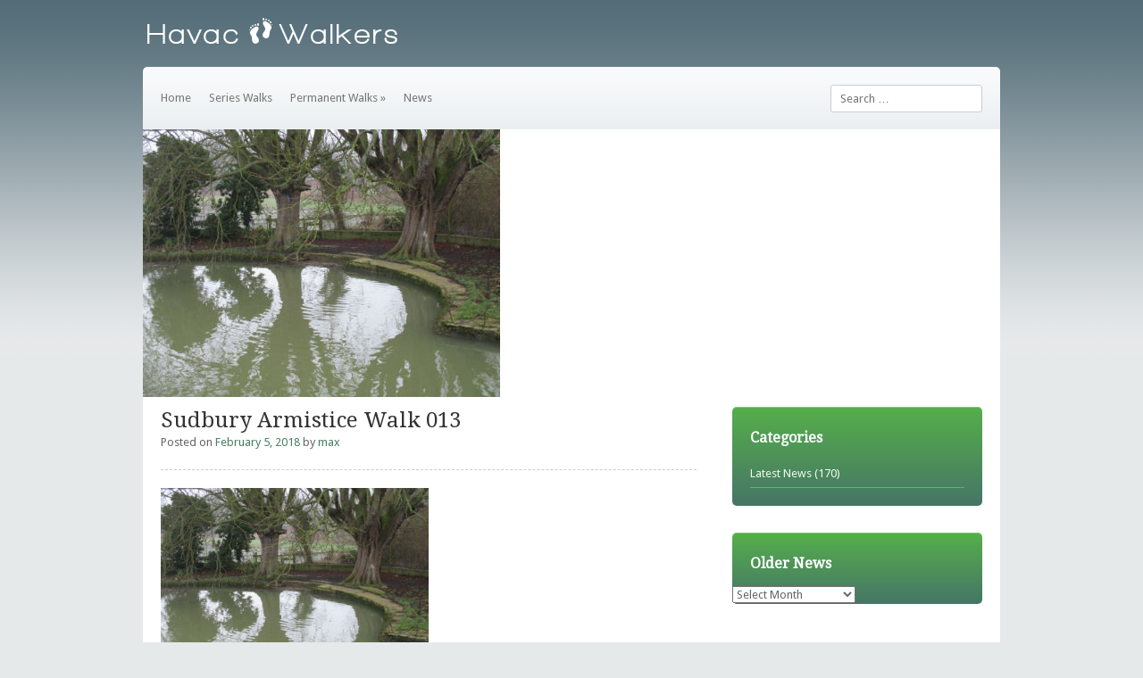

--- FILE ---
content_type: text/html; charset=UTF-8
request_url: https://www.havac-walkers.co.uk/victorian-swimming-pool/sudbury-armistice-walk-013
body_size: 5646
content:
<!DOCTYPE html>
<html lang="en-GB">
<head>
<meta charset="UTF-8" />
<meta name="viewport" content="width=device-width" />
<link rel="profile" href="https://gmpg.org/xfn/11" />
<link rel="pingback" href="https://www.havac-walkers.co.uk/xmlrpc.php" />
<link href="https://fonts.googleapis.com/css?family=Droid+Serif" rel="stylesheet" type="text/css">
<link href="https://fonts.googleapis.com/css?family=Droid+Sans" rel="stylesheet" type="text/css">
<!--[if lt IE 9]>
<script src="https://www.havac-walkers.co.uk/wp-content/themes/havac-walkers/js/html5.js" type="text/javascript"></script>
<![endif]-->
<meta name='robots' content='index, follow, max-image-preview:large, max-snippet:-1, max-video-preview:-1' />
<!-- This site is optimized with the Yoast SEO plugin v26.7 - https://yoast.com/wordpress/plugins/seo/ -->
<title>Sudbury Armistice Walk 013 - Havac Walkers Walking Club</title>
<link rel="canonical" href="https://www.havac-walkers.co.uk/victorian-swimming-pool/sudbury-armistice-walk-013/" />
<meta property="og:locale" content="en_GB" />
<meta property="og:type" content="article" />
<meta property="og:title" content="Sudbury Armistice Walk 013 - Havac Walkers Walking Club" />
<meta property="og:url" content="https://www.havac-walkers.co.uk/victorian-swimming-pool/sudbury-armistice-walk-013/" />
<meta property="og:site_name" content="Havac Walkers Walking Club" />
<meta property="article:modified_time" content="2018-02-05T15:55:04+00:00" />
<meta property="og:image" content="https://www.havac-walkers.co.uk/victorian-swimming-pool/sudbury-armistice-walk-013" />
<meta property="og:image:width" content="400" />
<meta property="og:image:height" content="300" />
<meta property="og:image:type" content="image/jpeg" />
<script type="application/ld+json" class="yoast-schema-graph">{"@context":"https://schema.org","@graph":[{"@type":"WebPage","@id":"https://www.havac-walkers.co.uk/victorian-swimming-pool/sudbury-armistice-walk-013/","url":"https://www.havac-walkers.co.uk/victorian-swimming-pool/sudbury-armistice-walk-013/","name":"Sudbury Armistice Walk 013 - Havac Walkers Walking Club","isPartOf":{"@id":"https://www.havac-walkers.co.uk/#website"},"primaryImageOfPage":{"@id":"https://www.havac-walkers.co.uk/victorian-swimming-pool/sudbury-armistice-walk-013/#primaryimage"},"image":{"@id":"https://www.havac-walkers.co.uk/victorian-swimming-pool/sudbury-armistice-walk-013/#primaryimage"},"thumbnailUrl":"https://www.havac-walkers.co.uk/wp-content/uploads/Sudbury-Armistice-Walk-013.jpg","datePublished":"2018-02-05T15:53:23+00:00","dateModified":"2018-02-05T15:55:04+00:00","breadcrumb":{"@id":"https://www.havac-walkers.co.uk/victorian-swimming-pool/sudbury-armistice-walk-013/#breadcrumb"},"inLanguage":"en-GB","potentialAction":[{"@type":"ReadAction","target":["https://www.havac-walkers.co.uk/victorian-swimming-pool/sudbury-armistice-walk-013/"]}]},{"@type":"ImageObject","inLanguage":"en-GB","@id":"https://www.havac-walkers.co.uk/victorian-swimming-pool/sudbury-armistice-walk-013/#primaryimage","url":"https://www.havac-walkers.co.uk/wp-content/uploads/Sudbury-Armistice-Walk-013.jpg","contentUrl":"https://www.havac-walkers.co.uk/wp-content/uploads/Sudbury-Armistice-Walk-013.jpg","width":400,"height":300},{"@type":"BreadcrumbList","@id":"https://www.havac-walkers.co.uk/victorian-swimming-pool/sudbury-armistice-walk-013/#breadcrumb","itemListElement":[{"@type":"ListItem","position":1,"name":"Home","item":"https://www.havac-walkers.co.uk/"},{"@type":"ListItem","position":2,"name":"Victorian Swimming Pool","item":"https://www.havac-walkers.co.uk/victorian-swimming-pool"},{"@type":"ListItem","position":3,"name":"Sudbury Armistice Walk 013"}]},{"@type":"WebSite","@id":"https://www.havac-walkers.co.uk/#website","url":"https://www.havac-walkers.co.uk/","name":"Havac Walkers Walking Club","description":"","potentialAction":[{"@type":"SearchAction","target":{"@type":"EntryPoint","urlTemplate":"https://www.havac-walkers.co.uk/?s={search_term_string}"},"query-input":{"@type":"PropertyValueSpecification","valueRequired":true,"valueName":"search_term_string"}}],"inLanguage":"en-GB"}]}</script>
<!-- / Yoast SEO plugin. -->
<link rel="alternate" type="application/rss+xml" title="Havac Walkers Walking Club &raquo; Feed" href="https://www.havac-walkers.co.uk/feed" />
<link rel="alternate" type="application/rss+xml" title="Havac Walkers Walking Club &raquo; Comments Feed" href="https://www.havac-walkers.co.uk/comments/feed" />
<link rel="alternate" title="oEmbed (JSON)" type="application/json+oembed" href="https://www.havac-walkers.co.uk/wp-json/oembed/1.0/embed?url=https%3A%2F%2Fwww.havac-walkers.co.uk%2Fvictorian-swimming-pool%2Fsudbury-armistice-walk-013" />
<link rel="alternate" title="oEmbed (XML)" type="text/xml+oembed" href="https://www.havac-walkers.co.uk/wp-json/oembed/1.0/embed?url=https%3A%2F%2Fwww.havac-walkers.co.uk%2Fvictorian-swimming-pool%2Fsudbury-armistice-walk-013&#038;format=xml" />
<style id='wp-img-auto-sizes-contain-inline-css' type='text/css'>
img:is([sizes=auto i],[sizes^="auto," i]){contain-intrinsic-size:3000px 1500px}
/*# sourceURL=wp-img-auto-sizes-contain-inline-css */
</style>
<style id='wp-block-library-inline-css' type='text/css'>
:root{--wp-block-synced-color:#7a00df;--wp-block-synced-color--rgb:122,0,223;--wp-bound-block-color:var(--wp-block-synced-color);--wp-editor-canvas-background:#ddd;--wp-admin-theme-color:#007cba;--wp-admin-theme-color--rgb:0,124,186;--wp-admin-theme-color-darker-10:#006ba1;--wp-admin-theme-color-darker-10--rgb:0,107,160.5;--wp-admin-theme-color-darker-20:#005a87;--wp-admin-theme-color-darker-20--rgb:0,90,135;--wp-admin-border-width-focus:2px}@media (min-resolution:192dpi){:root{--wp-admin-border-width-focus:1.5px}}.wp-element-button{cursor:pointer}:root .has-very-light-gray-background-color{background-color:#eee}:root .has-very-dark-gray-background-color{background-color:#313131}:root .has-very-light-gray-color{color:#eee}:root .has-very-dark-gray-color{color:#313131}:root .has-vivid-green-cyan-to-vivid-cyan-blue-gradient-background{background:linear-gradient(135deg,#00d084,#0693e3)}:root .has-purple-crush-gradient-background{background:linear-gradient(135deg,#34e2e4,#4721fb 50%,#ab1dfe)}:root .has-hazy-dawn-gradient-background{background:linear-gradient(135deg,#faaca8,#dad0ec)}:root .has-subdued-olive-gradient-background{background:linear-gradient(135deg,#fafae1,#67a671)}:root .has-atomic-cream-gradient-background{background:linear-gradient(135deg,#fdd79a,#004a59)}:root .has-nightshade-gradient-background{background:linear-gradient(135deg,#330968,#31cdcf)}:root .has-midnight-gradient-background{background:linear-gradient(135deg,#020381,#2874fc)}:root{--wp--preset--font-size--normal:16px;--wp--preset--font-size--huge:42px}.has-regular-font-size{font-size:1em}.has-larger-font-size{font-size:2.625em}.has-normal-font-size{font-size:var(--wp--preset--font-size--normal)}.has-huge-font-size{font-size:var(--wp--preset--font-size--huge)}.has-text-align-center{text-align:center}.has-text-align-left{text-align:left}.has-text-align-right{text-align:right}.has-fit-text{white-space:nowrap!important}#end-resizable-editor-section{display:none}.aligncenter{clear:both}.items-justified-left{justify-content:flex-start}.items-justified-center{justify-content:center}.items-justified-right{justify-content:flex-end}.items-justified-space-between{justify-content:space-between}.screen-reader-text{border:0;clip-path:inset(50%);height:1px;margin:-1px;overflow:hidden;padding:0;position:absolute;width:1px;word-wrap:normal!important}.screen-reader-text:focus{background-color:#ddd;clip-path:none;color:#444;display:block;font-size:1em;height:auto;left:5px;line-height:normal;padding:15px 23px 14px;text-decoration:none;top:5px;width:auto;z-index:100000}html :where(.has-border-color){border-style:solid}html :where([style*=border-top-color]){border-top-style:solid}html :where([style*=border-right-color]){border-right-style:solid}html :where([style*=border-bottom-color]){border-bottom-style:solid}html :where([style*=border-left-color]){border-left-style:solid}html :where([style*=border-width]){border-style:solid}html :where([style*=border-top-width]){border-top-style:solid}html :where([style*=border-right-width]){border-right-style:solid}html :where([style*=border-bottom-width]){border-bottom-style:solid}html :where([style*=border-left-width]){border-left-style:solid}html :where(img[class*=wp-image-]){height:auto;max-width:100%}:where(figure){margin:0 0 1em}html :where(.is-position-sticky){--wp-admin--admin-bar--position-offset:var(--wp-admin--admin-bar--height,0px)}@media screen and (max-width:600px){html :where(.is-position-sticky){--wp-admin--admin-bar--position-offset:0px}}
/*wp_block_styles_on_demand_placeholder:696175d67cb6c*/
/*# sourceURL=wp-block-library-inline-css */
</style>
<style id='classic-theme-styles-inline-css' type='text/css'>
/*! This file is auto-generated */
.wp-block-button__link{color:#fff;background-color:#32373c;border-radius:9999px;box-shadow:none;text-decoration:none;padding:calc(.667em + 2px) calc(1.333em + 2px);font-size:1.125em}.wp-block-file__button{background:#32373c;color:#fff;text-decoration:none}
/*# sourceURL=/wp-includes/css/classic-themes.min.css */
</style>
<link rel='stylesheet' id='printomatic-css-css' href='https://www.havac-walkers.co.uk/wp-content/plugins/print-o-matic/css/style.css?ver=2.0' type='text/css' media='all' />
<link rel='stylesheet' id='style-css' href='https://www.havac-walkers.co.uk/wp-content/themes/havac-walkers/style.css?ver=6.9' type='text/css' media='all' />
<link rel='stylesheet' id='960-css' href='https://www.havac-walkers.co.uk/wp-content/themes/havac-walkers/css/960.css?ver=6.9' type='text/css' media='all' />
<link rel='stylesheet' id='flexslider-css' href='https://www.havac-walkers.co.uk/wp-content/themes/havac-walkers/css/flexslider.css?ver=6.9' type='text/css' media='all' />
<!--n2css--><!--n2js--><script type="text/javascript" src="https://www.havac-walkers.co.uk/wp-content/plugins/enable-jquery-migrate-helper/js/jquery/jquery-1.12.4-wp.js?ver=1.12.4-wp" id="jquery-core-js"></script>
<script type="text/javascript" src="https://www.havac-walkers.co.uk/wp-content/plugins/enable-jquery-migrate-helper/js/jquery-migrate/jquery-migrate-1.4.1-wp.js?ver=1.4.1-wp" id="jquery-migrate-js"></script>
<link rel="https://api.w.org/" href="https://www.havac-walkers.co.uk/wp-json/" /><link rel="alternate" title="JSON" type="application/json" href="https://www.havac-walkers.co.uk/wp-json/wp/v2/media/2502" /><link rel="EditURI" type="application/rsd+xml" title="RSD" href="https://www.havac-walkers.co.uk/xmlrpc.php?rsd" />
<meta name="generator" content="WordPress 6.9" />
<link rel='shortlink' href='https://www.havac-walkers.co.uk/?p=2502' />
</head>
<body class="attachment wp-singular attachment-template-default single single-attachment postid-2502 attachmentid-2502 attachment-jpeg wp-theme-havac-walkers">
<div class="container_12">
<div id="page" class="hfeed site">
<header id="masthead" class="site-header" role="banner">
<div class="top  clearfix">
<div class="logo">
<a href="https://www.havac-walkers.co.uk/" title="Satir"><img src="https://www.havac-walkers.co.uk/wp-content/themes/havac-walkers/images/logo.png" alt="Satir" border="0" /></a>
</div>
</div>	
</header><!-- #masthead .site-header -->
<div id="botmenu" class="clearfix">
<div class="topnavi clearfix">
<div id="submenu" class="menu-main-menu-container"><ul id="web2feel" class="sfmenu"><li id="menu-item-22" class="menu-item menu-item-type-post_type menu-item-object-page menu-item-home menu-item-22"><a href="https://www.havac-walkers.co.uk/">Home</a></li>
<li id="menu-item-21" class="menu-item menu-item-type-post_type menu-item-object-page menu-item-21"><a href="https://www.havac-walkers.co.uk/series-walks">Series Walks</a></li>
<li id="menu-item-20" class="menu-item menu-item-type-post_type menu-item-object-page menu-item-has-children menu-item-20 dir"><a href="https://www.havac-walkers.co.uk/permanent-walks">Permanent Walks</a>
<ul class="sub-menu">
<li id="menu-item-67" class="menu-item menu-item-type-post_type menu-item-object-page menu-item-67"><a href="https://www.havac-walkers.co.uk/permanent-walks/essex-permanent-walks">Essex Permanent Walks</a></li>
<li id="menu-item-66" class="menu-item menu-item-type-post_type menu-item-object-page menu-item-66"><a href="https://www.havac-walkers.co.uk/permanent-walks/suffolk-permanent-walks">Suffolk Permanent Walks</a></li>
<li id="menu-item-65" class="menu-item menu-item-type-post_type menu-item-object-page menu-item-65"><a href="https://www.havac-walkers.co.uk/permanent-walks/cambridgeshire-permanent-walks">Cambridgeshire Permanent Walks</a></li>
</ul>
</li>
<li id="menu-item-19" class="menu-item menu-item-type-post_type menu-item-object-page current_page_parent menu-item-19"><a href="https://www.havac-walkers.co.uk/news">News</a></li>
</ul></div>		</div>
<form method="get" id="searchform" action="https://www.havac-walkers.co.uk/" role="search">
<label for="s" class="assistive-text">Search</label>
<input type="text" class="field" name="s" value="" id="s" placeholder="Search &hellip;" />
<input type="submit" class="submit" name="submit" id="searchsubmit" value="Search" />
</form>
</div>
<div id="main" class="site-main clearfix">								
<img src="https://www.havac-walkers.co.uk/wp-content/uploads/Sudbury-Armistice-Walk-013.jpg"/>
<div id="primary" class="content-area grid_8">
<div id="content" class="site-content" role="main">
<article id="post-2502" class="post-2502 attachment type-attachment status-inherit hentry">
<header class="entry-header">
<h1 class="entry-title">Sudbury Armistice Walk 013</h1>
<div class="entry-meta">
Posted on <a href="https://www.havac-walkers.co.uk/victorian-swimming-pool/sudbury-armistice-walk-013" title="3:53 pm" rel="bookmark"><time class="entry-date" datetime="2018-02-05T15:53:23+00:00" pubdate>February 5, 2018</time></a><span class="byline"> by <span class="author vcard"><a class="url fn n" href="https://www.havac-walkers.co.uk/author/max" title="View all posts by max" rel="author">max</a></span></span>		</div><!-- .entry-meta -->
</header><!-- .entry-header -->
<div class="entry-content">
<p class="attachment"><a href='https://www.havac-walkers.co.uk/wp-content/uploads/Sudbury-Armistice-Walk-013.jpg'><img fetchpriority="high" decoding="async" width="300" height="225" src="https://www.havac-walkers.co.uk/wp-content/uploads/Sudbury-Armistice-Walk-013-300x225.jpg" class="attachment-medium size-medium" alt="" srcset="https://www.havac-walkers.co.uk/wp-content/uploads/Sudbury-Armistice-Walk-013-300x225.jpg 300w, https://www.havac-walkers.co.uk/wp-content/uploads/Sudbury-Armistice-Walk-013.jpg 400w" sizes="(max-width: 300px) 100vw, 300px" /></a></p>
</div><!-- .entry-content -->
<footer class="entry-meta">
Bookmark the <a href="https://www.havac-walkers.co.uk/victorian-swimming-pool/sudbury-armistice-walk-013" title="Permalink to Sudbury Armistice Walk 013" rel="bookmark">permalink</a>.
</footer><!-- .entry-meta -->
</article><!-- #post-2502 -->
</div><!-- #content .site-content -->
</div><!-- #primary .content-area -->
<div id="secondary" class="widget-area grid_4" role="complementary">
<aside id="categories-2" class="widget widget_categories"><h1 class="widget-title">Categories</h1>
<ul>
<li class="cat-item cat-item-1"><a href="https://www.havac-walkers.co.uk/category/latest-news">Latest News</a> (170)
</li>
</ul>
</aside><aside id="archives-3" class="widget widget_archive"><h1 class="widget-title">Older News</h1>		<label class="screen-reader-text" for="archives-dropdown-3">Older News</label>
<select id="archives-dropdown-3" name="archive-dropdown">
<option value="">Select Month</option>
<option value='https://www.havac-walkers.co.uk/2025/12'> December 2025 &nbsp;(1)</option>
<option value='https://www.havac-walkers.co.uk/2025/10'> October 2025 &nbsp;(3)</option>
<option value='https://www.havac-walkers.co.uk/2025/09'> September 2025 &nbsp;(1)</option>
<option value='https://www.havac-walkers.co.uk/2025/07'> July 2025 &nbsp;(2)</option>
<option value='https://www.havac-walkers.co.uk/2025/05'> May 2025 &nbsp;(1)</option>
<option value='https://www.havac-walkers.co.uk/2025/04'> April 2025 &nbsp;(2)</option>
<option value='https://www.havac-walkers.co.uk/2025/03'> March 2025 &nbsp;(1)</option>
<option value='https://www.havac-walkers.co.uk/2025/02'> February 2025 &nbsp;(1)</option>
<option value='https://www.havac-walkers.co.uk/2024/10'> October 2024 &nbsp;(2)</option>
<option value='https://www.havac-walkers.co.uk/2024/09'> September 2024 &nbsp;(1)</option>
<option value='https://www.havac-walkers.co.uk/2024/08'> August 2024 &nbsp;(1)</option>
<option value='https://www.havac-walkers.co.uk/2024/05'> May 2024 &nbsp;(1)</option>
<option value='https://www.havac-walkers.co.uk/2024/03'> March 2024 &nbsp;(2)</option>
<option value='https://www.havac-walkers.co.uk/2023/12'> December 2023 &nbsp;(1)</option>
<option value='https://www.havac-walkers.co.uk/2023/10'> October 2023 &nbsp;(1)</option>
<option value='https://www.havac-walkers.co.uk/2023/08'> August 2023 &nbsp;(1)</option>
<option value='https://www.havac-walkers.co.uk/2023/07'> July 2023 &nbsp;(1)</option>
<option value='https://www.havac-walkers.co.uk/2023/04'> April 2023 &nbsp;(1)</option>
<option value='https://www.havac-walkers.co.uk/2023/03'> March 2023 &nbsp;(2)</option>
<option value='https://www.havac-walkers.co.uk/2023/02'> February 2023 &nbsp;(1)</option>
<option value='https://www.havac-walkers.co.uk/2022/12'> December 2022 &nbsp;(1)</option>
<option value='https://www.havac-walkers.co.uk/2022/09'> September 2022 &nbsp;(1)</option>
<option value='https://www.havac-walkers.co.uk/2022/08'> August 2022 &nbsp;(3)</option>
<option value='https://www.havac-walkers.co.uk/2022/07'> July 2022 &nbsp;(2)</option>
<option value='https://www.havac-walkers.co.uk/2022/04'> April 2022 &nbsp;(1)</option>
<option value='https://www.havac-walkers.co.uk/2022/01'> January 2022 &nbsp;(2)</option>
<option value='https://www.havac-walkers.co.uk/2021/12'> December 2021 &nbsp;(1)</option>
<option value='https://www.havac-walkers.co.uk/2021/11'> November 2021 &nbsp;(3)</option>
<option value='https://www.havac-walkers.co.uk/2021/08'> August 2021 &nbsp;(1)</option>
<option value='https://www.havac-walkers.co.uk/2021/04'> April 2021 &nbsp;(2)</option>
<option value='https://www.havac-walkers.co.uk/2021/03'> March 2021 &nbsp;(1)</option>
<option value='https://www.havac-walkers.co.uk/2021/01'> January 2021 &nbsp;(1)</option>
<option value='https://www.havac-walkers.co.uk/2020/12'> December 2020 &nbsp;(2)</option>
<option value='https://www.havac-walkers.co.uk/2020/06'> June 2020 &nbsp;(2)</option>
<option value='https://www.havac-walkers.co.uk/2020/04'> April 2020 &nbsp;(3)</option>
<option value='https://www.havac-walkers.co.uk/2020/03'> March 2020 &nbsp;(1)</option>
<option value='https://www.havac-walkers.co.uk/2020/02'> February 2020 &nbsp;(2)</option>
<option value='https://www.havac-walkers.co.uk/2020/01'> January 2020 &nbsp;(2)</option>
<option value='https://www.havac-walkers.co.uk/2019/12'> December 2019 &nbsp;(2)</option>
<option value='https://www.havac-walkers.co.uk/2019/11'> November 2019 &nbsp;(1)</option>
<option value='https://www.havac-walkers.co.uk/2019/10'> October 2019 &nbsp;(2)</option>
<option value='https://www.havac-walkers.co.uk/2019/09'> September 2019 &nbsp;(2)</option>
<option value='https://www.havac-walkers.co.uk/2019/08'> August 2019 &nbsp;(2)</option>
<option value='https://www.havac-walkers.co.uk/2019/07'> July 2019 &nbsp;(2)</option>
<option value='https://www.havac-walkers.co.uk/2019/06'> June 2019 &nbsp;(3)</option>
<option value='https://www.havac-walkers.co.uk/2019/04'> April 2019 &nbsp;(3)</option>
<option value='https://www.havac-walkers.co.uk/2019/03'> March 2019 &nbsp;(1)</option>
<option value='https://www.havac-walkers.co.uk/2019/02'> February 2019 &nbsp;(2)</option>
<option value='https://www.havac-walkers.co.uk/2019/01'> January 2019 &nbsp;(4)</option>
<option value='https://www.havac-walkers.co.uk/2018/12'> December 2018 &nbsp;(4)</option>
<option value='https://www.havac-walkers.co.uk/2018/11'> November 2018 &nbsp;(3)</option>
<option value='https://www.havac-walkers.co.uk/2018/10'> October 2018 &nbsp;(6)</option>
<option value='https://www.havac-walkers.co.uk/2018/09'> September 2018 &nbsp;(1)</option>
<option value='https://www.havac-walkers.co.uk/2018/08'> August 2018 &nbsp;(1)</option>
<option value='https://www.havac-walkers.co.uk/2018/07'> July 2018 &nbsp;(3)</option>
<option value='https://www.havac-walkers.co.uk/2018/06'> June 2018 &nbsp;(4)</option>
<option value='https://www.havac-walkers.co.uk/2018/05'> May 2018 &nbsp;(5)</option>
<option value='https://www.havac-walkers.co.uk/2018/04'> April 2018 &nbsp;(2)</option>
<option value='https://www.havac-walkers.co.uk/2018/03'> March 2018 &nbsp;(4)</option>
<option value='https://www.havac-walkers.co.uk/2018/02'> February 2018 &nbsp;(4)</option>
<option value='https://www.havac-walkers.co.uk/2018/01'> January 2018 &nbsp;(4)</option>
<option value='https://www.havac-walkers.co.uk/2017/12'> December 2017 &nbsp;(1)</option>
<option value='https://www.havac-walkers.co.uk/2017/10'> October 2017 &nbsp;(3)</option>
<option value='https://www.havac-walkers.co.uk/2017/09'> September 2017 &nbsp;(1)</option>
<option value='https://www.havac-walkers.co.uk/2017/08'> August 2017 &nbsp;(2)</option>
<option value='https://www.havac-walkers.co.uk/2017/07'> July 2017 &nbsp;(4)</option>
<option value='https://www.havac-walkers.co.uk/2017/06'> June 2017 &nbsp;(4)</option>
<option value='https://www.havac-walkers.co.uk/2017/05'> May 2017 &nbsp;(2)</option>
<option value='https://www.havac-walkers.co.uk/2017/04'> April 2017 &nbsp;(4)</option>
<option value='https://www.havac-walkers.co.uk/2017/03'> March 2017 &nbsp;(3)</option>
<option value='https://www.havac-walkers.co.uk/2017/02'> February 2017 &nbsp;(3)</option>
<option value='https://www.havac-walkers.co.uk/2017/01'> January 2017 &nbsp;(3)</option>
<option value='https://www.havac-walkers.co.uk/2016/12'> December 2016 &nbsp;(1)</option>
<option value='https://www.havac-walkers.co.uk/2016/11'> November 2016 &nbsp;(3)</option>
<option value='https://www.havac-walkers.co.uk/2016/10'> October 2016 &nbsp;(2)</option>
<option value='https://www.havac-walkers.co.uk/2016/09'> September 2016 &nbsp;(1)</option>
<option value='https://www.havac-walkers.co.uk/2016/08'> August 2016 &nbsp;(1)</option>
<option value='https://www.havac-walkers.co.uk/2016/07'> July 2016 &nbsp;(1)</option>
<option value='https://www.havac-walkers.co.uk/2016/06'> June 2016 &nbsp;(2)</option>
<option value='https://www.havac-walkers.co.uk/2016/04'> April 2016 &nbsp;(2)</option>
<option value='https://www.havac-walkers.co.uk/2016/02'> February 2016 &nbsp;(1)</option>
<option value='https://www.havac-walkers.co.uk/2016/01'> January 2016 &nbsp;(1)</option>
<option value='https://www.havac-walkers.co.uk/2013/10'> October 2013 &nbsp;(2)</option>
</select>
<script type="text/javascript">
/* <![CDATA[ */
( ( dropdownId ) => {
const dropdown = document.getElementById( dropdownId );
function onSelectChange() {
setTimeout( () => {
if ( 'escape' === dropdown.dataset.lastkey ) {
return;
}
if ( dropdown.value ) {
document.location.href = dropdown.value;
}
}, 250 );
}
function onKeyUp( event ) {
if ( 'Escape' === event.key ) {
dropdown.dataset.lastkey = 'escape';
} else {
delete dropdown.dataset.lastkey;
}
}
function onClick() {
delete dropdown.dataset.lastkey;
}
dropdown.addEventListener( 'keyup', onKeyUp );
dropdown.addEventListener( 'click', onClick );
dropdown.addEventListener( 'change', onSelectChange );
})( "archives-dropdown-3" );
//# sourceURL=WP_Widget_Archives%3A%3Awidget
/* ]]> */
</script>
</aside>	</div><!-- #secondary .widget-area -->

</div><!-- #main .site-main -->
<div id="bottom" class="container_6">
<ul>
</ul>
<div class="clear"> </div>
</div>
<footer id="colophon" class="site-footer" role="contentinfo">
<div class="container_6">
<div class="site-info">
<div class="fcred">
&copy;2026<a href="https://www.havac-walkers.co.uk" title="Havac Walkers Walking Club">Havac Walkers Walking Club</a>- Web Design  by <a href="http://www.nebulasdesign.com" title="Nebulas Website Design" target="_blank">Nebulas Website Design</a>. </div>		
</div><!-- .site-info -->	</footer><!-- #colophon .site-footer --></div><!-- #page .hfeed .site -->
</div>
<script type="speculationrules">
{"prefetch":[{"source":"document","where":{"and":[{"href_matches":"/*"},{"not":{"href_matches":["/wp-*.php","/wp-admin/*","/wp-content/uploads/*","/wp-content/*","/wp-content/plugins/*","/wp-content/themes/havac-walkers/*","/*\\?(.+)"]}},{"not":{"selector_matches":"a[rel~=\"nofollow\"]"}},{"not":{"selector_matches":".no-prefetch, .no-prefetch a"}}]},"eagerness":"conservative"}]}
</script>
<script type="text/javascript" id="printomatic-js-js-before">
/* <![CDATA[ */
var print_data = {"pom_html_top":"","pom_html_bottom":"","pom_do_not_print":"","pom_pause_time":""}
//# sourceURL=printomatic-js-js-before
/* ]]> */
</script>
<script type="text/javascript" src="https://www.havac-walkers.co.uk/wp-content/plugins/print-o-matic/js/printomat.js?ver=2.0.11" id="printomatic-js-js"></script>
<script type="text/javascript" src="https://www.havac-walkers.co.uk/wp-content/plugins/print-o-matic/js/print_elements.js?ver=1.1" id="pe-js-js"></script>
<script type="text/javascript" src="https://www.havac-walkers.co.uk/wp-content/themes/havac-walkers/js/jquery.flexslider-min.js?ver=20120206" id="flexsliderjs-js"></script>
<script type="text/javascript" src="https://www.havac-walkers.co.uk/wp-content/themes/havac-walkers/js/superfish.js?ver=20120206" id="superfish-js"></script>
<script type="text/javascript" src="https://www.havac-walkers.co.uk/wp-content/themes/havac-walkers/js/custom.js?ver=20120206" id="custom-js"></script>
</body>
</html><!-- WP Fastest Cache file was created in 0.145 seconds, on January 9, 2026 @ 9:40 pm -->

--- FILE ---
content_type: text/css
request_url: https://www.havac-walkers.co.uk/wp-content/themes/havac-walkers/style.css?ver=6.9
body_size: 6219
content:
/*
Theme Name: Pilgrim
Theme URL: http://www.fabthemes.com/pilgrim/
Description: Free WordPress theme released by fabthemes.com
Author: Fabthemes
Author URI: www.fabthemes.com
Version: 1.0.0

Resetting and rebuilding styles have been helped along thanks to the fine work of
Eric Meyer http://meyerweb.com/eric/tools/css/reset/index.html
along with Nicolas Gallagher and Jonathan Neal http://necolas.github.com/normalize.css/
and Blueprint http://www.blueprintcss.org/
*/


/* =Reset
-------------------------------------------------------------- */

html, body, div, span, applet, object, iframe,
h1, h2, h3, h4, h5, h6, p, blockquote, pre,
a, abbr, acronym, address, big, cite, code,
del, dfn, em, font, ins, kbd, q, s, samp,
small, strike, strong, sub, sup, tt, var,
dl, dt, dd, ol, ul, li,
fieldset, form, label, legend,
table, caption, tbody, tfoot, thead, tr, th, td {
	border: 0;
	font-family: inherit;
	font-size: 100%;
	font-style: inherit;
	font-weight: inherit;
	margin: 0;
	outline: 0;
	padding: 0;
	vertical-align: baseline;
}
html {
	font-size: 62.5%; /* Corrects text resizing oddly in IE6/7 when body font-size is set using em units http://clagnut.com/blog/348/#c790 */
	overflow-y: scroll; /* Keeps page centred in all browsers regardless of content height */
	-webkit-text-size-adjust: 100%; /* Prevents iOS text size adjust after orientation change, without disabling user zoom */
	-ms-text-size-adjust: 100%; /* www.456bereastreet.com/archive/201012/controlling_text_size_in_safari_for_ios_without_disabling_user_zoom/ */
}
body {
	background: #fff;
}
article,
aside,
details,
figcaption,
figure,
footer,
header,
hgroup,
nav,
section {
	display: block;
}
ol, ul {
	list-style: none;
}
table { /* tables still need 'cellspacing="0"' in the markup */
	border-collapse: separate;
	border-spacing: 0;
}
caption, th, td {
	font-weight: normal;
	text-align: left;
}
blockquote:before, blockquote:after,
q:before, q:after {
	content: "";
}
blockquote, q {
	quotes: "" "";
}
a:focus {
	outline: thin dotted;
}
a:hover,
a:active { /* Improves readability when focused and also mouse hovered in all browsers people.opera.com/patrickl/experiments/keyboard/test */
	outline: 0;
}
a img {
	border: 0;
}



/* =Global
----------------------------------------------- */
body,
button,
input,
select,
textarea {
	color: #666666;
	 font-family: 'Droid Sans', Helvetica, Arial, sans-serif;
	font-size: 13px;
	font-size: 1.3rem;
	line-height: 1.6;
}

body{
	background:#e6e9ea url(images/body.png) top repeat-x;
}

/* Headings */


h1,h2,h3,h4,h5,h6 {
	font-family: 'Droid Serif', Georgia, Times, serif;
	clear: both;
	margin:0px 0px 10px 0px;
}


h1 a, h2 a, h3 a, h4 a, h5 a, h6 a { font-weight: inherit; }
	h1 { font-size: 24px; line-height: 30px; }
	h2 { font-size: 22px; line-height: 26px; }
	h3 { font-size: 18px; line-height: 24px; }
	h4 { font-size: 16px; line-height: 20px; }
	h5 { font-size: 14px; line-height: 18px; }
	h6 { font-size: 14px; line-height: 18px; }
	

hr {
	background-color: #ccc;
	border: 0;
	height: 1px;
	margin-bottom: 1.5em;
}


/* Text elements */


p {
	margin-bottom: 1.5em;
}
ul, ol {
	margin: 0 0 1.5em 3em;
}
ul {
	list-style: disc;
}
ol {
	list-style: decimal;
}
ul ul, ol ol, ul ol, ol ul {
	margin-bottom: 0;
	margin-left: 1.5em;
}
dt {
	font-weight: bold;
}
dd {
	margin: 0 1.5em 1.5em;
}
b, strong {
	font-weight: bold;
}
dfn, cite, em, i {
	font-style: italic;
}
blockquote {
	margin: 0 1.5em;
}
address {
	margin: 0 0 1.5em;
}
pre {
	background: #eee;
	font-family: "Courier 10 Pitch", Courier, monospace;
	font-size: 15px;
	font-size: 1.5rem;
	line-height: 1.6;
	margin-bottom: 1.6em;
	padding: 1.6em;
	overflow: auto;
	max-width: 100%;
}
code, kbd, tt, var {
	font: 15px Monaco, Consolas, "Andale Mono", "DejaVu Sans Mono", monospace;
}
abbr, acronym {
	border-bottom: 1px dotted #666;
	cursor: help;
}
mark, ins {
	background: #fff9c0;
	text-decoration: none;
}
sup,
sub {
	font-size: 75%;
	height: 0;
	line-height: 0;
	position: relative;
	vertical-align: baseline;
}
sup {
	bottom: 1ex;
}
sub {
	top: .5ex;
}
small {
	font-size: 75%;
}
big {
	font-size: 125%;
}
figure {
	margin: 0;
}
table {
	margin: 0 0 1.5em;
	width: 100%;
}
th {
	font-weight: bold;
}
button,
input,
select,
textarea {
	font-size: 100%; /* Corrects font size not being inherited in all browsers */
	margin: 0; /* Addresses margins set differently in IE6/7, F3/4, S5, Chrome */
	vertical-align: baseline; /* Improves appearance and consistency in all browsers */
	*vertical-align: middle; /* Improves appearance and consistency in all browsers */
}
button,
input {
	line-height: normal; /* Addresses FF3/4 setting line-height using !important in the UA stylesheet */
	*overflow: visible;  /* Corrects inner spacing displayed oddly in IE6/7 */
}
button,
html input[type="button"],
input[type="reset"],
input[type="submit"] {
	border: 1px solid #ccc;
	border-color: #ccc #ccc #bbb #ccc;
	border-radius: 3px;
	background: #fafafa; /* Old browsers */
	background: -moz-linear-gradient(top,  #fafafa 60%, #e6e6e6 100%); /* FF3.6+ */
	background: -webkit-gradient(linear, left top, left bottom, color-stop(60%,#fafafa), color-stop(100%,#e6e6e6)); /* Chrome,Safari4+ */
	background: -webkit-linear-gradient(top,  #fafafa 60%,#e6e6e6 100%); /* Chrome10+,Safari5.1+ */
	background: -o-linear-gradient(top,  #fafafa 60%,#e6e6e6 100%); /* Opera 11.10+ */
	background: -ms-linear-gradient(top,  #fafafa 60%,#e6e6e6 100%); /* IE10+ */
	background: linear-gradient(top,  #fafafa 60%,#e6e6e6 100%); /* W3C */
	filter: progid:DXImageTransform.Microsoft.gradient( startColorstr='#fafafa', endColorstr='#e6e6e6',GradientType=0 ); /* IE6-9 */
	box-shadow: inset 0 2px 1px #fff;
	color: rgba(0,0,0,.8);
	cursor: pointer; /* Improves usability and consistency of cursor style between image-type 'input' and others */
	-webkit-appearance: button; /* Corrects inability to style clickable 'input' types in iOS */
	font-size: 12px;
	font-size: 1.2rem;
	padding: 8px 20px;;
	text-shadow: 0 1px 0 rgba(255,255,255,.5);
}
button:hover,
html input[type="button"]:hover,
input[type="reset"]:hover,
input[type="submit"]:hover {
	background: #f5f5f5; /* Old browsers */
	background: -moz-linear-gradient(top,  #f5f5f5 60%, #dcdcdc 100%); /* FF3.6+ */
	background: -webkit-gradient(linear, left top, left bottom, color-stop(60%,#f5f5f5), color-stop(100%,#dcdcdc)); /* Chrome,Safari4+ */
	background: -webkit-linear-gradient(top,  #f5f5f5 60%,#dcdcdc 100%); /* Chrome10+,Safari5.1+ */
	background: -o-linear-gradient(top,  #f5f5f5 60%,#dcdcdc 100%); /* Opera 11.10+ */
	background: -ms-linear-gradient(top,  #f5f5f5 60%,#dcdcdc 100%); /* IE10+ */
	background: linear-gradient(top,  #f5f5f5 60%,#dcdcdc 100%); /* W3C */
	filter: progid:DXImageTransform.Microsoft.gradient( startColorstr='#f5f5f5', endColorstr='#dcdcdc',GradientType=0 ); /* IE6-9 */
	border-color: #bbb #bbb #aaa #bbb;
}
button:focus,
html input[type="button"]:focus,
input[type="reset"]:focus,
input[type="submit"]:focus,
button:active,
html input[type="button"]:active,
input[type="reset"]:active,
input[type="submit"]:active {
	border-color: #aaa #bbb #bbb #bbb;
	box-shadow: inset 0 2px 3px rgba(0,0,0,.15);
	box-shadow: inset 0 2px 2px rgba(0,0,0,.15);
}
input[type="checkbox"],
input[type="radio"] {
	box-sizing: border-box; /* Addresses box sizing set to content-box in IE8/9 */
	padding: 0; /* Addresses excess padding in IE8/9 */
}
input[type="search"] {
	-webkit-appearance: textfield; /* Addresses appearance set to searchfield in S5, Chrome */
	-moz-box-sizing: content-box;
	-webkit-box-sizing: content-box; /* Addresses box sizing set to border-box in S5, Chrome (include -moz to future-proof) */
	box-sizing: content-box;
}
input[type="search"]::-webkit-search-decoration { /* Corrects inner padding displayed oddly in S5, Chrome on OSX */
	-webkit-appearance: none;
}
button::-moz-focus-inner,
input::-moz-focus-inner { /* Corrects inner padding and border displayed oddly in FF3/4 www.sitepen.com/blog/2008/05/14/the-devils-in-the-details-fixing-dojos-toolbar-buttons/ */
	border: 0;
	padding: 0;
}
input[type=text],
input[type=email],
textarea {
	color: #666;
	border: 1px solid #ccc;
	border-radius: 3px;
}
input[type=text]:focus,
input[type=email]:focus,
textarea:focus {
	color: #111;
}
input[type=text],
input[type=email] {
	padding: 7px 10px;
}
textarea {
	overflow: auto; /* Removes default vertical scrollbar in IE6/7/8/9 */
	padding-left: 8px 10px;
	vertical-align: top; /* Improves readability and alignment in all browsers */
	width: 98%;
}


/* Links */
a {
	color:#497F63;
	text-decoration: none;
}
a:visited {
	color:#497F63;
}
a:hover,
a:focus,
a:active {
	color:#56AE4C;
}

/* Alignment */
.alignleft {
	display: inline;
	float: left;
	margin-right: 1.5em;
}
.alignright {
	display: inline;
	float: right;
	margin-left: 1.5em;
}
.aligncenter {
	clear: both;
	display: block;
	margin: 0 auto;
}

.clear{
	clear:both;
}
/* Text meant only for screen readers */
.assistive-text {
	clip: rect(1px 1px 1px 1px); /* IE6, IE7 */
	clip: rect(1px, 1px, 1px, 1px);
	position: absolute !important;
}


/* Clearfix */
.cf:before,
.cf:after {
    content: " "; /* 1 */
    display: table; /* 2 */
}

.cf:after {
    clear: both;
}


/* =Content
----------------------------------------------- */

.sticky {
}
.hentry {
	margin: 0 0 2.5em;
}
.entry-meta {
	clear: both;
}
.byline {
	display: none;
}
.single .byline,
.group-blog .byline {
	display: inline;
}
.entry-content,
.entry-summary {
	margin: 1.5em 0 0;
}
.page-links {
	clear: both;
	margin: 0 0 1.5em;
}


/* =Asides
----------------------------------------------- */

.blog .format-aside .entry-title,
.archive .format-aside .entry-title {
	display: none;
}


/* =Media
----------------------------------------------- */

.site-header img,
.entry-content img,
.comment-content img,
.widget img {
	max-width: 100%; /* Fluid images for posts, comments, and widgets */
}
.site-header img,
.entry-content img,
img[class*="align"],
img[class*="wp-image-"] {
	height: auto; /* Make sure images with WordPress-added height and width attributes are scaled correctly */
}
.site-header img,
.entry-content img,
img.size-full {
	max-width: 100%;
	width: auto; /* Prevent stretching of full-size images with height and width attributes in IE8 */
}
.entry-content img.wp-smiley,
.comment-content img.wp-smiley {
	border: none;
	margin-bottom: 0;
	margin-top: 0;
	padding: 0;
}
.wp-caption {
	border: 1px solid #ccc;
	max-width: 100%;
}
.wp-caption.aligncenter,
.wp-caption.alignleft,
.wp-caption.alignright {
	margin-bottom: 1.5em;
}
.wp-caption img {
	display: block;
	margin: 1.2% auto 0;
	max-width: 98%;
}
.wp-caption-text {
	text-align: center;
}
.wp-caption .wp-caption-text {
	margin: 0.8075em 0;
}
.site-content .gallery {
	margin-bottom: 1.5em;
}
.gallery-caption {
}
.site-content .gallery a img {
	border: none;
	height: auto;
	max-width: 90%;
}
.site-content .gallery dd {
	margin: 0;
}
.site-content .gallery-columns-4 .gallery-item {
}
.site-content .gallery-columns-4 .gallery-item img {
}

/* Make sure embeds and iframes fit their containers */
embed,
iframe,
object {
	max-width: 100%;
}


/* =Navigation
----------------------------------------------- */

.site-content .site-navigation {
	margin: 0 0 1.5em;
	overflow: hidden;
}
.site-content .nav-previous {
	float: left;
	width: 50%;
}
.site-content .nav-next {
	float: right;
	text-align: right;
	width: 50%;
}


/* Theme */

/* Header */

.logo{
	margin-top: 20px;
	margin-right: 0px;
	margin-bottom: 20px;
	margin-left: 5px;
}

h1.site-title{
	margin:0px ;
	color:#fff;
	font-weight: bold;
	font-size: 32px;
}

h1.site-title a:link, h1.site-title a:visited{
	color: #fff;
}

h2.site-description{
	color: #fff;
	font-size: 16px;
}

/* Menu */

#botmenu{
	background: url(images/menubg.png) repeat-x;
	border-radius: 5px 5px 0px 0px;
	height:70px;
}

.topnavi{
	width:770px;
	float:left;

}

#submenu {
	margin: 0px 0px;
	padding:0px 0px;
	height:70px;
	}
	
#submenu ul {
	width: auto;
	float:left;
	list-style: none;
	margin: 0;
	padding: 0px 10px;
	}
	
#submenu li {
	float: left;
	list-style: none;
	margin: 0;
	padding: 0;
	color: #222;
	font-weight:400;
	line-height:70px;
	}
	
#submenu li a {
	color: #777;
	display: block;
    margin: 0;
	padding: 0px 10px 0px 10px;
	text-decoration: none;
	position: relative;
	}

#submenu li a:hover, #submenu li a:active, #submenu .current_page_item a  {
	color: #58707B;
	
	}
	
#submenu li a.sf-with-ul {
	padding-right: 10px;
	}	
	
#submenu li ul li a, #submenu li ul li a:link, #submenu li ul li a:visited,
#submenu li ul li ul li a, #submenu li ul li ul li a:link, #submenu li ul li ul li a:visited,
#submenu li ul li ul li ul li a, #submenu li ul li ul li ul li a:link, #submenu li ul li ul li ul li a:visited {
	color: #eee;
	width: 148px; 
	margin: 0;
	padding: 10px 10px;
	border-top:1px solid #6AB569;
	position: relative;
	font-weight:400;
	line-height:120%;
	}
	
#submenu ul li ul li:first-child a,#submenu ul li ul li ul li:first-child a,#submenu ul li ul li ul li ul li:first-child a  {
	border-top:none;

}

	
#submenu li ul li a:hover ,#submenu li ul li ul li a:hover ,#submenu li ul li ul li ul li a:hover {
	color: #fff; 
		}


#submenu li ul {
	z-index: 9999;
	position: absolute;
	left: -999em;
	height: auto;
	width: 170px;
	margin: 0px 0px 0px 0px;
	padding: 5px 5px;
	background:#53A352;
	border:1px solid #55A554;
	}

#submenu li ul a { 
	width: 150px;
	}

#submenu li ul a:hover, #submenu li ul a:active { 
	}

#submenu li ul ul {
	margin: -43px 0 0 170px;
	}

#submenu li:hover ul ul, #submenu li:hover ul ul ul, #submenu li.sfHover ul ul, #submenu li.sfHover ul ul ul {
	left: -999em;
	}

#submenu li:hover ul, #submenu li li:hover ul, #submenu li li li:hover ul, #submenu li.sfHover ul, #submenu li li.sfHover ul, #submenu li li li.sfHover ul {
	left: auto;
	}

#submenu li:hover, #submenu li.sfHover { 
	position: static;
	}
	


/* Searchform */

input#s{
	float:left;
	margin:20px 0px 0px 0px;
}
#searchsubmit{
	display:none;
}

/* Slider */

#slider{
	width:960px;
	height:480px;
}

a.readon{
	width: 109px; height: 30px; 
	-webkit-border-radius: 15px; 
	-moz-border-radius: 15px; 
	border-radius: 15px; 
	background-color: #f95e00; 
	-webkit-box-shadow: 0 1px 1px rgba(0,0,0,.19), inset 0 1px rgba(255,255,255,.44), inset 0 0 5px rgba(255,255,255,.34); 
	-moz-box-shadow: 0 1px 1px rgba(0,0,0,.19), inset 0 1px rgba(255,255,255,.44), inset 0 0 5px rgba(255,255,255,.34); 
	box-shadow: 0 1px 1px rgba(0,0,0,.19), inset 0 1px rgba(255,255,255,.44), inset 0 0 5px rgba(255,255,255,.34); 
	border: solid 1px #ce570f; 
	background-image: -webkit-linear-gradient(top, rgba(255,255,255,.31), rgba(255,255,255,0)); 
	background-image: -moz-linear-gradient(top, rgba(255,255,255,.31), rgba(255,255,255,0)); 
	background-image: -o-linear-gradient(top, rgba(255,255,255,.31), rgba(255,255,255,0)); 
	background-image: -ms-linear-gradient(top, rgba(255,255,255,.31), rgba(255,255,255,0)); 
	background-image: linear-gradient(to bottom, rgba(255,255,255,.31), rgba(255,255,255,0));
	color:#fff;
	font-size: 13px;
	line-height: 30px;
	text-align: center;
	display: block;
	text-decoration: none;
	float:right;
}
/* Home widgets */

.hwid{
	padding:30px 0px;
	background-color: #e6e9ea; -webkit-box-shadow: inset 0 1px #75d16b; -moz-box-shadow: inset 0 1px #75d16b; box-shadow: inset 0 1px #75d16b; background-image: -webkit-linear-gradient(bottom, #467567, #56af4b); background-image: -moz-linear-gradient(bottom, #467567, #56af4b); background-image: -o-linear-gradient(bottom, #467567, #56af4b); background-image: -ms-linear-gradient(bottom, #467567, #56af4b); background-image: linear-gradient(to top, #467567, #56af4b);
}

.home-wid h2{
	font-size: 18px;
	color: #fff;
	font-weight:normal;
	
}

.home-wid, .home-wid a{
	color:#fff;
}
.home-wid a:hover{
	color:#ccc;
}
/* Intro */

.intro{
	text-align: center;
	padding:30px 0px 10px 0px;
	border-bottom:1px dashed #ccc;
}

.intro h2{

}

/* Homepage */
#article-area{
	padding:10px 0px;
}
.article-box{
	text-align: center;
	
}

.roundimg{
	border-radius: 100px;
	transition:All 1s ease;
-webkit-transition:All 1s ease;
-moz-transition:All 1s ease;
-o-transition:All 1s ease;
transform: rotate(0deg) scale(1) skew(1deg) translate(0px);
-webkit-transform: rotate(0deg) scale(1) skew(1deg) translate(0px);
-moz-transform: rotate(0deg) scale(1) skew(1deg) translate(0px);
-o-transform: rotate(0deg) scale(1) skew(1deg) translate(0px);
-ms-transform: rotate(0deg) scale(1) skew(1deg) translate(0px);
}

.roundimg:hover{
transform: rotate(360deg) scale(1) skew(1deg) translate(0px);
-webkit-transform: rotate(360deg) scale(1) skew(1deg) translate(0px);
-moz-transform: rotate(360deg) scale(1) skew(1deg) translate(0px);
-o-transform: rotate(360deg) scale(1) skew(1deg) translate(0px);
-ms-transform: rotate(360deg) scale(1) skew(1deg) translate(0px);
}
.home-post{
	padding:20px 0px;
}

.home-post h2{
	font-size:18px;

}

.home-post h2 a:link,.home-post h2 a:visited {
	color:#222;
	text-decoration: none;
}

/* Theme layout */

#primary,#secondary{
	padding:5px 0px;
	
}

#main{
	background:#fff;
	
}


/* Articles */

header.entry-header {
	border-bottom:1px dashed #ccc;
	padding-bottom: 20px;
}

.content-area h2.entry-title {
	border-bottom:1px dashed #ccc;
	padding-bottom: 20px;
	width:97%;
}

.entry-header h1.entry-title{
	margin:0px 0px;
	padding:0px 0px;
	color: #333;
	
}

.entry-header h1.entry-title a:link,.entry-header h1.entry-title a:visited {
	color:#333;
}




/* =Widgets
----------------------------------------------- */

.widget {
	margin: 0 0px 30px 0px;
	background-color: #e6e9ea;
	-webkit-box-shadow: inset 0 1px #75d16b;
	-moz-box-shadow: inset 0 1px #75d16b;
	box-shadow: inset 0 1px #75d16b;
	background-image: -webkit-linear-gradient(bottom, #467567, #56af4b);
	background-image: -moz-linear-gradient(bottom, #467567, #56af4b);
	background-image: -o-linear-gradient(bottom, #467567, #56af4b);
	background-image: -ms-linear-gradient(bottom, #467567, #56af4b);
	background-image: linear-gradient(to top, #467567, #56af4b);
	border-radius: 5px;
	color: #FFF;
}

.widget a {

	color: #FFF;
}

.widget a:hover {

	color: #ccc;
}

h1.widget-title, h3.sidetitl {
    font-size: 16px;
    padding:20px 20px 10px 20px;
    margin:0px;
    color:#fff;
    font-weight:bold;

}

.widget ul {
    list-style-type: none;
    margin: 0px;
    padding: 0px 20px 20px 20px;
}

.widget li {
    list-style-type: none;
    margin: 0px;
    padding: 0px;
}

.widget ul ul {
    list-style-type: none;
    background-repeat: no-repeat;
    margin: 0px;
    padding: 0px;
}

.widget ul li {
    list-style-type: none;
    margin: 0px;
    margin: 0px 0px;
    color: #EEF9ED;
}

.widget ul li a:link,.widget ul li a:visited {
    color: #EEF9ED;
    text-decoration: none;
}

.widget ul li a:hover{
	color:#fff;
}

.widget.widget_categories ul li,.widget.widget_pages ul li,.widget.widget_archive ul li,.widget.widget_links ul li,.widget.widget_meta ul li {
    border-bottom: 1px solid #5EB752;
    padding: 5px 0px;
}

.widget.widget_recent_entries ul li  {
	padding: 5px 0px;
     border-bottom: 1px solid #5EB752;
}

ul#recentcomments li.recentcomments {
     border-bottom: 1px solid #5EB752;
    padding: 5px 0;
}

.widget .textwidget {
	padding-bottom: 10px;
}

.widget .textwidget p {
    padding: 0px 20px;
}

.widget .tagcloud {
    padding: 0px 20px 20px 20px;
}

.widget .tagcloud a{
	color:#fff;
}

.widget #calendar_wrap{
	padding:0px 20px 20px 20px;
	color: #fff;
}

.widget .featured-posts{
	margin-left:15px;
	margin-right:15px;
}

.squarebanner{
		margin: 0 0px 30px 0px;
	background-color: #e6e9ea; -webkit-box-shadow: inset 0 1px #75d16b; -moz-box-shadow: inset 0 1px #75d16b; box-shadow: inset 0 1px #75d16b; background-image: -webkit-linear-gradient(bottom, #467567, #56af4b); background-image: -moz-linear-gradient(bottom, #467567, #56af4b); background-image: -o-linear-gradient(bottom, #467567, #56af4b); background-image: -ms-linear-gradient(bottom, #467567, #56af4b); background-image: linear-gradient(to top, #467567, #56af4b);
	border-radius: 5px;
}

.squarebanner ul{
	margin:0px 0px 0px 0px;
	padding:0px 0px 10px 0px !important;

}

.squarebanner ul li{
	margin:10px 0px 5px 10px;
	list-style:none;
	float:left;
}


li.rbanner{
	margin-right:0px!important;
}




/* Footer widgets */


#bottom{
	margin:0px;
	padding:0px;
	background:#477667;
	}

#bottom ul{
	margin:0px;
	padding:0px;
}

h3.bothead{
    font-size: 16px;
    margin-bottom: 10px;
    padding-bottom:10px;
	color:#fff;
	font-weight: bold;
 
	}
	
.botwid{
	padding:30px 0px;
	font-size:12px;
	color:#aaa;
	list-style:none;
	width:280px;
	float:left;
	margin-left:30px;
	}
	
.botwid ul {
	list-style-type: none;
	margin:  0px;
	padding: 0px 0px 0px 0px ;


	}
.botwid li{
	list-style-type: none;
	margin: 0 ;
	padding: 0px 0px;
   border-bottom: 1px solid #4F7F6F;
	}
.botwid ul ul  {
	list-style-type: none;
	margin: 0;
	padding: 0px 0px 0px 0px;
	background-repeat:no-repeat;
		}

.botwid ul ul ul{
	list-style-type: none;
	margin: 0;
	padding: 0;
	border:0;
	}

.botwid ul ul ul ul{
	list-style-type: none;
	margin: 0;
	padding: 0;
	border:0;

	}

.botwid ul li {
	height:100%;
	line-height:18px;
	clear: left;	
	list-style-type: none;
	}
	
.botwid ul li a:link, .botwid ul li a:visited  {
	
	color: #eee;
	text-decoration: none;
	padding: 7px 0px 7px 0px;
	display:block;


	}

.botwid ul li a:hover{

	color: #fff;
	}

.botwid p{
	padding: 7px 0px;
	margin:0;
	line-height:150%;
	}

.botwid table {
	width:100%;
	text-align:center;
	color:#787d7f;
	}			





/* COMMENTS */
#comments {
    margin: 20px 0px 20px 0px;
    padding: 0px 0px;
  
}

h2.comments-title {
    padding: 0px 0px 0px 0px ;
    font-size: 16px;
    line-height: 30px;
    margin: 0px 0px 30px 0px;
    color: #111;
    display:block;
	
	
    }
    



#comments ol.commentlist {
    clear: both;
    overflow: hidden;
    list-style: none;
    margin: 0;
}
.space{
	height:30px;
	display:block;
}
#comments ol.commentlist li.comment,#comments ol.commentlist li.pingback {
    margin: 0px 0px;
    padding: 0px 0px;
    
}

cite.fn {
    color: #222;
    font-style:normal;
    font-weight:bold;
    font-size:13px;
}

cite.fn a:link,cite.fn a:visited {
	color:#222;
}
span.says{
	display:none;
}


ol.commentlist li .comment-author .avatar {
     margin: 0px 10px 0px 0px;
     float:left;
}

ol.commentlist li .comment-meta .commentmetadata  {


}

ol.commentlist li .comment-meta a {
    color: #444;
    text-decoration: none!important;
}

footer.cometa{
	background: #eee;
	padding:10px 10px;
	position:relative;
}
.comment-content{
	
	border: 1px solid #eee;
}
ol.commentlist li p {

    margin: 10px 10px;
    padding: 10px 10px;
}

ol.commentlist li .reply {
    background: #56AF4C;
    color: #fff;
    font-size: 12px;
    padding:3px 10px;
    border-radius:3px;
    display:inline-block;
    margin:0px 0px 20px 20px;
}

ol.commentlist li .reply a {
	color:#fff;
	text-shadow:1px 1px 0px #4C8B5D;
}

ol.commentlist li ul.children {
    list-style: none;
    text-indent: 0;
    margin: 0px 0 0 0px 50px;
}

.comment-nav {
    height: 20px;
    padding: 5px;
}

.comment-nav a:link,.comment-nav a:visited {
    color: #777;
}

#respond {
    margin: 30px 0;

}

#respond h3 {
    font-size: 16px;
    font-weight: 700;
    color: #222;
    padding: 5px 0px;
    margin:0px 0px;
}

#commentform {
    padding: 0px 0px;
}

#commentform p {
    color: #777;
    margin: 5px 0;
}

.form-allowed-tags{
	font-size:13px;
}

#respond label {
    display:inline;
    color: #777;
    padding: 5px 0;
}

#respond input {
    background: #fff;
    border: 1px solid #ddd;
    color: #777;
    margin: 0 10px 10px 0;
    padding: 5px;
}

#commentform input {
    width: 50%;
    display:block;
    margin-top:5px;
}

#respond input#submit {
	width:130px;
    background:#eee;
    color: #555;
    cursor: pointer;
    margin: 10px 0;
    padding: 5px 10px;
    border: 1px solid #bbb;
    -webkit-border-radius: 3px;
    -moz-border-radius: 3px;
    border-radius: 3px;
}

textarea#comment {
    display:block;
    margin-top:5px;
    background: #fff;
    border: 1px solid #ddd;
    width: 70%;
    color: #333;
    margin: 5px 0 0;
    padding: 10px 10px;
}


.form-allowed-tags{
	padding:20px 0px;

}



ol.commentlist li .comment-meta,#respond label small {
    font-size: 10px;
}

ol.commentlist li ul.children li.depth-2,ol.commentlist li ul.children li.depth-3,ol.commentlist li ul.children li.depth-4,ol.commentlist li ul.children li.depth-5 {
    margin: 0 0 0 50px;
}	


/* Footer */

.site-footer{
	background:#3C6658;
	padding:20px 0px;
	border-top:1px solid #355B4E;
	font-size:12px;
	text-align: center;
	margin-bottom: 30px;
}

.fcred{
	color:#fff;
	padding:0px 30px;
}

.fcred a:link, .fcred a:visited{
	color:#fff;
	text-decoration:none;
	
}



--- FILE ---
content_type: text/css
request_url: https://www.havac-walkers.co.uk/wp-content/themes/havac-walkers/css/960.css?ver=6.9
body_size: 1098
content:
    /*
    960px grid system ~ Core CSS.
    12 Columns ~ Margin left: 20px ~ Margin right: 20px

    Based on the 960.gs grid system - http://960.gs/
    by Nathan Smith

    Created by the Grid System Generator - v1.04
    Learn more ~ http://www.gridsystemgenerator.com/
    */

    /*
    Forces backgrounds to span full width,
    even if there is horizontal scrolling.
    Increase this if your layout is wider.

    Note: IE6 works fine without this fix.
    */
    body {
            min-width: 960px;
    }

    /* =Containers
    --------------------------------------------------------------------------------*/
    .container_12
    {
            margin-left: auto;
            margin-right: auto;
            width: 960px;
    }

    /* =Grid >> Global
    --------------------------------------------------------------------------------*/
    .grid_1,
    .grid_2,
    .grid_3,
    .grid_4,
    .grid_5,
    .grid_6,
    .grid_7,
    .grid_8,
    .grid_9,
    .grid_10,
    .grid_11,
    .grid_12 {
            display: inline;
            float: left;
            margin-left: 20px;
            margin-right: 20px;
    }

    .push_1, .pull_1,
    .push_2, .pull_2,
    .push_3, .pull_3,
    .push_4, .pull_4,
    .push_5, .pull_5,
    .push_6, .pull_6,
    .push_7, .pull_7,
    .push_8, .pull_8,
    .push_9, .pull_9,
    .push_10, .pull_10,
    .push_11, .pull_11 {
            position: relative;
    }

    /* =Grid >> Children (Alpha ~ First, Omega ~ Last)
    --------------------------------------------------------------------------------*/
    .alpha {margin-left: 0;}
    .omega {margin-right: 0;}

    /* =Grid >> 12 Columns
    --------------------------------------------------------------------------------*/
    .container_12 .grid_1 {width: 40px;}
    .container_12 .grid_2 {width: 120px;}
    .container_12 .grid_3 {width: 200px;}
    .container_12 .grid_4 {width: 280px;}
    .container_12 .grid_5 {width: 360px;}
    .container_12 .grid_6 {width: 440px;}
    .container_12 .grid_7 {width: 520px;}
    .container_12 .grid_8 {width: 600px;}
    .container_12 .grid_9 {width: 680px;}
    .container_12 .grid_10 {width: 760px;}
    .container_12 .grid_11 {width: 840px;}
    .container_12 .grid_12 {width: 920px;}

    /* =Prefix Extra Space >> 12 Columns
    --------------------------------------------------------------------------------*/
    .container_12 .prefix_1 {padding-left: 80px;}
    .container_12 .prefix_2 {padding-left: 160px;}
    .container_12 .prefix_3 {padding-left: 240px;}
    .container_12 .prefix_4 {padding-left: 320px;}
    .container_12 .prefix_5 {padding-left: 400px;}
    .container_12 .prefix_6 {padding-left: 480px;}
    .container_12 .prefix_7 {padding-left: 560px;}
    .container_12 .prefix_8 {padding-left: 640px;}
    .container_12 .prefix_9 {padding-left: 720px;}
    .container_12 .prefix_10 {padding-left: 800px;}
    .container_12 .prefix_11 {padding-left: 880px;}

    /* =Suffix Extra Space >> 12 Columns
    --------------------------------------------------------------------------------*/
    .container_12 .suffix_1 {padding-right: 80px;}
    .container_12 .suffix_2 {padding-right: 160px;}
    .container_12 .suffix_3 {padding-right: 240px;}
    .container_12 .suffix_4 {padding-right: 320px;}
    .container_12 .suffix_5 {padding-right: 400px;}
    .container_12 .suffix_6 {padding-right: 480px;}
    .container_12 .suffix_7 {padding-right: 560px;}
    .container_12 .suffix_8 {padding-right: 640px;}
    .container_12 .suffix_9 {padding-right: 720px;}
    .container_12 .suffix_10 {padding-right: 800px;}
    .container_12 .suffix_11 {padding-right: 880px;}

    /* `Push Space >> 12 Columns
    --------------------------------------------------------------------------------*/
    .container_12 .push_1 {left: 80px;}
    .container_12 .push_2 {left: 160px;}
    .container_12 .push_3 {left: 240px;}
    .container_12 .push_4 {left: 320px;}
    .container_12 .push_5 {left: 400px;}
    .container_12 .push_6 {left: 480px;}
    .container_12 .push_7 {left: 560px;}
    .container_12 .push_8 {left: 640px;}
    .container_12 .push_9 {left: 720px;}
    .container_12 .push_10 {left: 800px;}
    .container_12 .push_11 {left: 880px;}

    /* `Pull Space >> 12 Columns
    --------------------------------------------------------------------------------*/
    .container_12 .pull_1 {left: -80px;}
    .container_12 .pull_2 {left: -160px;}
    .container_12 .pull_3 {left: -240px;}
    .container_12 .pull_4 {left: -320px;}
    .container_12 .pull_5 {left: -400px;}
    .container_12 .pull_6 {left: -480px;}
    .container_12 .pull_7 {left: -560px;}
    .container_12 .pull_8 {left: -640px;}
    .container_12 .pull_9 {left: -720px;}
    .container_12 .pull_10 {left: -800px;}
    .container_12 .pull_11 {left: -880px;}

    /* `Clear Floated Elements
    ----------------------------------------------------------------------------------------------------*/
    /* http://sonspring.com/journal/clearing-floats */
    .clear {
            clear: both;
            display: block;
            overflow: hidden;
            visibility: hidden;
            width: 0;
            height: 0;
    }

    /* http://www.yuiblog.com/blog/2010/09/27/clearfix-reloaded-overflowhidden-demystified */
    .clearfix:before,
    .clearfix:after {
            content: "\0020";
            display: block;
            overflow: hidden;
            visibility: hidden;
            width: 0;
            height: 0;
    }
    .clearfix:after {
            clear: both;
    }
    /*
    The following zoom:1 rule is specifically for IE6 + IE7.
    Move to separate stylesheet if invalid CSS is a problem.
    */
    .clearfix {
            zoom: 1;
    }